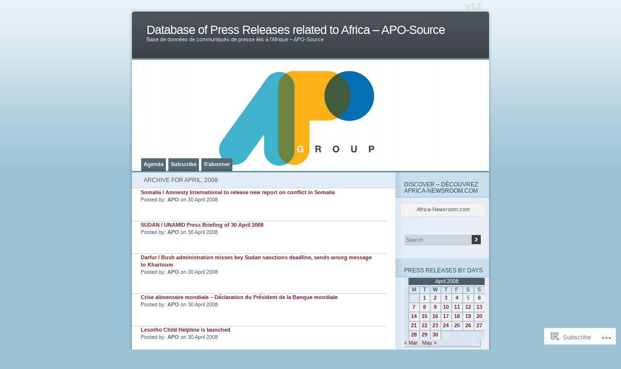

--- FILE ---
content_type: text/html; charset=UTF-8
request_url: https://appablog.wordpress.com/2008/04/
body_size: 18292
content:
<!DOCTYPE html PUBLIC "-//W3C//DTD XHTML 1.0 Transitional//EN" "http://www.w3.org/TR/xhtml1/DTD/xhtml1-transitional.dtd">
<html xmlns="http://www.w3.org/1999/xhtml" lang="en">
<head profile="http://gmpg.org/xfn/11">
<meta http-equiv="Content-Type" content="text/html; charset=UTF-8" />
<title>April | 2008 | Database of Press Releases related to Africa - APO-Source</title>
<link rel="pingback" href="https://appablog.wordpress.com/xmlrpc.php" />
<meta name='robots' content='max-image-preview:large' />
<link rel='dns-prefetch' href='//s0.wp.com' />
<link rel="alternate" type="application/rss+xml" title="Database of Press Releases related to Africa - APO-Source &raquo; Feed" href="https://appablog.wordpress.com/feed/" />
<link rel="alternate" type="application/rss+xml" title="Database of Press Releases related to Africa - APO-Source &raquo; Comments Feed" href="https://appablog.wordpress.com/comments/feed/" />
	<script type="text/javascript">
		/* <![CDATA[ */
		function addLoadEvent(func) {
			var oldonload = window.onload;
			if (typeof window.onload != 'function') {
				window.onload = func;
			} else {
				window.onload = function () {
					oldonload();
					func();
				}
			}
		}
		/* ]]> */
	</script>
	<link crossorigin='anonymous' rel='stylesheet' id='all-css-0-1' href='/_static/??-eJxtjEEOgkAMAD/k2qAi8WB8C9aqhW13Y9sYfg8kcvM4yczAtyYs6qQOEqnmeLEaDOS1x/HHYKEg5RGZDFifrOyUDD8l542nPZrt4P9uc8DfJMujxh0KUq9J2Hwtb3JtuvZ46C7nUzvM9ZQ3sg==&cssminify=yes' type='text/css' media='all' />
<style id='wp-emoji-styles-inline-css'>

	img.wp-smiley, img.emoji {
		display: inline !important;
		border: none !important;
		box-shadow: none !important;
		height: 1em !important;
		width: 1em !important;
		margin: 0 0.07em !important;
		vertical-align: -0.1em !important;
		background: none !important;
		padding: 0 !important;
	}
/*# sourceURL=wp-emoji-styles-inline-css */
</style>
<link crossorigin='anonymous' rel='stylesheet' id='all-css-2-1' href='/wp-content/plugins/gutenberg-core/v22.2.0/build/styles/block-library/style.css?m=1764855221i&cssminify=yes' type='text/css' media='all' />
<style id='wp-block-library-inline-css'>
.has-text-align-justify {
	text-align:justify;
}
.has-text-align-justify{text-align:justify;}

/*# sourceURL=wp-block-library-inline-css */
</style><style id='global-styles-inline-css'>
:root{--wp--preset--aspect-ratio--square: 1;--wp--preset--aspect-ratio--4-3: 4/3;--wp--preset--aspect-ratio--3-4: 3/4;--wp--preset--aspect-ratio--3-2: 3/2;--wp--preset--aspect-ratio--2-3: 2/3;--wp--preset--aspect-ratio--16-9: 16/9;--wp--preset--aspect-ratio--9-16: 9/16;--wp--preset--color--black: #000000;--wp--preset--color--cyan-bluish-gray: #abb8c3;--wp--preset--color--white: #ffffff;--wp--preset--color--pale-pink: #f78da7;--wp--preset--color--vivid-red: #cf2e2e;--wp--preset--color--luminous-vivid-orange: #ff6900;--wp--preset--color--luminous-vivid-amber: #fcb900;--wp--preset--color--light-green-cyan: #7bdcb5;--wp--preset--color--vivid-green-cyan: #00d084;--wp--preset--color--pale-cyan-blue: #8ed1fc;--wp--preset--color--vivid-cyan-blue: #0693e3;--wp--preset--color--vivid-purple: #9b51e0;--wp--preset--gradient--vivid-cyan-blue-to-vivid-purple: linear-gradient(135deg,rgb(6,147,227) 0%,rgb(155,81,224) 100%);--wp--preset--gradient--light-green-cyan-to-vivid-green-cyan: linear-gradient(135deg,rgb(122,220,180) 0%,rgb(0,208,130) 100%);--wp--preset--gradient--luminous-vivid-amber-to-luminous-vivid-orange: linear-gradient(135deg,rgb(252,185,0) 0%,rgb(255,105,0) 100%);--wp--preset--gradient--luminous-vivid-orange-to-vivid-red: linear-gradient(135deg,rgb(255,105,0) 0%,rgb(207,46,46) 100%);--wp--preset--gradient--very-light-gray-to-cyan-bluish-gray: linear-gradient(135deg,rgb(238,238,238) 0%,rgb(169,184,195) 100%);--wp--preset--gradient--cool-to-warm-spectrum: linear-gradient(135deg,rgb(74,234,220) 0%,rgb(151,120,209) 20%,rgb(207,42,186) 40%,rgb(238,44,130) 60%,rgb(251,105,98) 80%,rgb(254,248,76) 100%);--wp--preset--gradient--blush-light-purple: linear-gradient(135deg,rgb(255,206,236) 0%,rgb(152,150,240) 100%);--wp--preset--gradient--blush-bordeaux: linear-gradient(135deg,rgb(254,205,165) 0%,rgb(254,45,45) 50%,rgb(107,0,62) 100%);--wp--preset--gradient--luminous-dusk: linear-gradient(135deg,rgb(255,203,112) 0%,rgb(199,81,192) 50%,rgb(65,88,208) 100%);--wp--preset--gradient--pale-ocean: linear-gradient(135deg,rgb(255,245,203) 0%,rgb(182,227,212) 50%,rgb(51,167,181) 100%);--wp--preset--gradient--electric-grass: linear-gradient(135deg,rgb(202,248,128) 0%,rgb(113,206,126) 100%);--wp--preset--gradient--midnight: linear-gradient(135deg,rgb(2,3,129) 0%,rgb(40,116,252) 100%);--wp--preset--font-size--small: 13px;--wp--preset--font-size--medium: 20px;--wp--preset--font-size--large: 36px;--wp--preset--font-size--x-large: 42px;--wp--preset--font-family--albert-sans: 'Albert Sans', sans-serif;--wp--preset--font-family--alegreya: Alegreya, serif;--wp--preset--font-family--arvo: Arvo, serif;--wp--preset--font-family--bodoni-moda: 'Bodoni Moda', serif;--wp--preset--font-family--bricolage-grotesque: 'Bricolage Grotesque', sans-serif;--wp--preset--font-family--cabin: Cabin, sans-serif;--wp--preset--font-family--chivo: Chivo, sans-serif;--wp--preset--font-family--commissioner: Commissioner, sans-serif;--wp--preset--font-family--cormorant: Cormorant, serif;--wp--preset--font-family--courier-prime: 'Courier Prime', monospace;--wp--preset--font-family--crimson-pro: 'Crimson Pro', serif;--wp--preset--font-family--dm-mono: 'DM Mono', monospace;--wp--preset--font-family--dm-sans: 'DM Sans', sans-serif;--wp--preset--font-family--dm-serif-display: 'DM Serif Display', serif;--wp--preset--font-family--domine: Domine, serif;--wp--preset--font-family--eb-garamond: 'EB Garamond', serif;--wp--preset--font-family--epilogue: Epilogue, sans-serif;--wp--preset--font-family--fahkwang: Fahkwang, sans-serif;--wp--preset--font-family--figtree: Figtree, sans-serif;--wp--preset--font-family--fira-sans: 'Fira Sans', sans-serif;--wp--preset--font-family--fjalla-one: 'Fjalla One', sans-serif;--wp--preset--font-family--fraunces: Fraunces, serif;--wp--preset--font-family--gabarito: Gabarito, system-ui;--wp--preset--font-family--ibm-plex-mono: 'IBM Plex Mono', monospace;--wp--preset--font-family--ibm-plex-sans: 'IBM Plex Sans', sans-serif;--wp--preset--font-family--ibarra-real-nova: 'Ibarra Real Nova', serif;--wp--preset--font-family--instrument-serif: 'Instrument Serif', serif;--wp--preset--font-family--inter: Inter, sans-serif;--wp--preset--font-family--josefin-sans: 'Josefin Sans', sans-serif;--wp--preset--font-family--jost: Jost, sans-serif;--wp--preset--font-family--libre-baskerville: 'Libre Baskerville', serif;--wp--preset--font-family--libre-franklin: 'Libre Franklin', sans-serif;--wp--preset--font-family--literata: Literata, serif;--wp--preset--font-family--lora: Lora, serif;--wp--preset--font-family--merriweather: Merriweather, serif;--wp--preset--font-family--montserrat: Montserrat, sans-serif;--wp--preset--font-family--newsreader: Newsreader, serif;--wp--preset--font-family--noto-sans-mono: 'Noto Sans Mono', sans-serif;--wp--preset--font-family--nunito: Nunito, sans-serif;--wp--preset--font-family--open-sans: 'Open Sans', sans-serif;--wp--preset--font-family--overpass: Overpass, sans-serif;--wp--preset--font-family--pt-serif: 'PT Serif', serif;--wp--preset--font-family--petrona: Petrona, serif;--wp--preset--font-family--piazzolla: Piazzolla, serif;--wp--preset--font-family--playfair-display: 'Playfair Display', serif;--wp--preset--font-family--plus-jakarta-sans: 'Plus Jakarta Sans', sans-serif;--wp--preset--font-family--poppins: Poppins, sans-serif;--wp--preset--font-family--raleway: Raleway, sans-serif;--wp--preset--font-family--roboto: Roboto, sans-serif;--wp--preset--font-family--roboto-slab: 'Roboto Slab', serif;--wp--preset--font-family--rubik: Rubik, sans-serif;--wp--preset--font-family--rufina: Rufina, serif;--wp--preset--font-family--sora: Sora, sans-serif;--wp--preset--font-family--source-sans-3: 'Source Sans 3', sans-serif;--wp--preset--font-family--source-serif-4: 'Source Serif 4', serif;--wp--preset--font-family--space-mono: 'Space Mono', monospace;--wp--preset--font-family--syne: Syne, sans-serif;--wp--preset--font-family--texturina: Texturina, serif;--wp--preset--font-family--urbanist: Urbanist, sans-serif;--wp--preset--font-family--work-sans: 'Work Sans', sans-serif;--wp--preset--spacing--20: 0.44rem;--wp--preset--spacing--30: 0.67rem;--wp--preset--spacing--40: 1rem;--wp--preset--spacing--50: 1.5rem;--wp--preset--spacing--60: 2.25rem;--wp--preset--spacing--70: 3.38rem;--wp--preset--spacing--80: 5.06rem;--wp--preset--shadow--natural: 6px 6px 9px rgba(0, 0, 0, 0.2);--wp--preset--shadow--deep: 12px 12px 50px rgba(0, 0, 0, 0.4);--wp--preset--shadow--sharp: 6px 6px 0px rgba(0, 0, 0, 0.2);--wp--preset--shadow--outlined: 6px 6px 0px -3px rgb(255, 255, 255), 6px 6px rgb(0, 0, 0);--wp--preset--shadow--crisp: 6px 6px 0px rgb(0, 0, 0);}:where(.is-layout-flex){gap: 0.5em;}:where(.is-layout-grid){gap: 0.5em;}body .is-layout-flex{display: flex;}.is-layout-flex{flex-wrap: wrap;align-items: center;}.is-layout-flex > :is(*, div){margin: 0;}body .is-layout-grid{display: grid;}.is-layout-grid > :is(*, div){margin: 0;}:where(.wp-block-columns.is-layout-flex){gap: 2em;}:where(.wp-block-columns.is-layout-grid){gap: 2em;}:where(.wp-block-post-template.is-layout-flex){gap: 1.25em;}:where(.wp-block-post-template.is-layout-grid){gap: 1.25em;}.has-black-color{color: var(--wp--preset--color--black) !important;}.has-cyan-bluish-gray-color{color: var(--wp--preset--color--cyan-bluish-gray) !important;}.has-white-color{color: var(--wp--preset--color--white) !important;}.has-pale-pink-color{color: var(--wp--preset--color--pale-pink) !important;}.has-vivid-red-color{color: var(--wp--preset--color--vivid-red) !important;}.has-luminous-vivid-orange-color{color: var(--wp--preset--color--luminous-vivid-orange) !important;}.has-luminous-vivid-amber-color{color: var(--wp--preset--color--luminous-vivid-amber) !important;}.has-light-green-cyan-color{color: var(--wp--preset--color--light-green-cyan) !important;}.has-vivid-green-cyan-color{color: var(--wp--preset--color--vivid-green-cyan) !important;}.has-pale-cyan-blue-color{color: var(--wp--preset--color--pale-cyan-blue) !important;}.has-vivid-cyan-blue-color{color: var(--wp--preset--color--vivid-cyan-blue) !important;}.has-vivid-purple-color{color: var(--wp--preset--color--vivid-purple) !important;}.has-black-background-color{background-color: var(--wp--preset--color--black) !important;}.has-cyan-bluish-gray-background-color{background-color: var(--wp--preset--color--cyan-bluish-gray) !important;}.has-white-background-color{background-color: var(--wp--preset--color--white) !important;}.has-pale-pink-background-color{background-color: var(--wp--preset--color--pale-pink) !important;}.has-vivid-red-background-color{background-color: var(--wp--preset--color--vivid-red) !important;}.has-luminous-vivid-orange-background-color{background-color: var(--wp--preset--color--luminous-vivid-orange) !important;}.has-luminous-vivid-amber-background-color{background-color: var(--wp--preset--color--luminous-vivid-amber) !important;}.has-light-green-cyan-background-color{background-color: var(--wp--preset--color--light-green-cyan) !important;}.has-vivid-green-cyan-background-color{background-color: var(--wp--preset--color--vivid-green-cyan) !important;}.has-pale-cyan-blue-background-color{background-color: var(--wp--preset--color--pale-cyan-blue) !important;}.has-vivid-cyan-blue-background-color{background-color: var(--wp--preset--color--vivid-cyan-blue) !important;}.has-vivid-purple-background-color{background-color: var(--wp--preset--color--vivid-purple) !important;}.has-black-border-color{border-color: var(--wp--preset--color--black) !important;}.has-cyan-bluish-gray-border-color{border-color: var(--wp--preset--color--cyan-bluish-gray) !important;}.has-white-border-color{border-color: var(--wp--preset--color--white) !important;}.has-pale-pink-border-color{border-color: var(--wp--preset--color--pale-pink) !important;}.has-vivid-red-border-color{border-color: var(--wp--preset--color--vivid-red) !important;}.has-luminous-vivid-orange-border-color{border-color: var(--wp--preset--color--luminous-vivid-orange) !important;}.has-luminous-vivid-amber-border-color{border-color: var(--wp--preset--color--luminous-vivid-amber) !important;}.has-light-green-cyan-border-color{border-color: var(--wp--preset--color--light-green-cyan) !important;}.has-vivid-green-cyan-border-color{border-color: var(--wp--preset--color--vivid-green-cyan) !important;}.has-pale-cyan-blue-border-color{border-color: var(--wp--preset--color--pale-cyan-blue) !important;}.has-vivid-cyan-blue-border-color{border-color: var(--wp--preset--color--vivid-cyan-blue) !important;}.has-vivid-purple-border-color{border-color: var(--wp--preset--color--vivid-purple) !important;}.has-vivid-cyan-blue-to-vivid-purple-gradient-background{background: var(--wp--preset--gradient--vivid-cyan-blue-to-vivid-purple) !important;}.has-light-green-cyan-to-vivid-green-cyan-gradient-background{background: var(--wp--preset--gradient--light-green-cyan-to-vivid-green-cyan) !important;}.has-luminous-vivid-amber-to-luminous-vivid-orange-gradient-background{background: var(--wp--preset--gradient--luminous-vivid-amber-to-luminous-vivid-orange) !important;}.has-luminous-vivid-orange-to-vivid-red-gradient-background{background: var(--wp--preset--gradient--luminous-vivid-orange-to-vivid-red) !important;}.has-very-light-gray-to-cyan-bluish-gray-gradient-background{background: var(--wp--preset--gradient--very-light-gray-to-cyan-bluish-gray) !important;}.has-cool-to-warm-spectrum-gradient-background{background: var(--wp--preset--gradient--cool-to-warm-spectrum) !important;}.has-blush-light-purple-gradient-background{background: var(--wp--preset--gradient--blush-light-purple) !important;}.has-blush-bordeaux-gradient-background{background: var(--wp--preset--gradient--blush-bordeaux) !important;}.has-luminous-dusk-gradient-background{background: var(--wp--preset--gradient--luminous-dusk) !important;}.has-pale-ocean-gradient-background{background: var(--wp--preset--gradient--pale-ocean) !important;}.has-electric-grass-gradient-background{background: var(--wp--preset--gradient--electric-grass) !important;}.has-midnight-gradient-background{background: var(--wp--preset--gradient--midnight) !important;}.has-small-font-size{font-size: var(--wp--preset--font-size--small) !important;}.has-medium-font-size{font-size: var(--wp--preset--font-size--medium) !important;}.has-large-font-size{font-size: var(--wp--preset--font-size--large) !important;}.has-x-large-font-size{font-size: var(--wp--preset--font-size--x-large) !important;}.has-albert-sans-font-family{font-family: var(--wp--preset--font-family--albert-sans) !important;}.has-alegreya-font-family{font-family: var(--wp--preset--font-family--alegreya) !important;}.has-arvo-font-family{font-family: var(--wp--preset--font-family--arvo) !important;}.has-bodoni-moda-font-family{font-family: var(--wp--preset--font-family--bodoni-moda) !important;}.has-bricolage-grotesque-font-family{font-family: var(--wp--preset--font-family--bricolage-grotesque) !important;}.has-cabin-font-family{font-family: var(--wp--preset--font-family--cabin) !important;}.has-chivo-font-family{font-family: var(--wp--preset--font-family--chivo) !important;}.has-commissioner-font-family{font-family: var(--wp--preset--font-family--commissioner) !important;}.has-cormorant-font-family{font-family: var(--wp--preset--font-family--cormorant) !important;}.has-courier-prime-font-family{font-family: var(--wp--preset--font-family--courier-prime) !important;}.has-crimson-pro-font-family{font-family: var(--wp--preset--font-family--crimson-pro) !important;}.has-dm-mono-font-family{font-family: var(--wp--preset--font-family--dm-mono) !important;}.has-dm-sans-font-family{font-family: var(--wp--preset--font-family--dm-sans) !important;}.has-dm-serif-display-font-family{font-family: var(--wp--preset--font-family--dm-serif-display) !important;}.has-domine-font-family{font-family: var(--wp--preset--font-family--domine) !important;}.has-eb-garamond-font-family{font-family: var(--wp--preset--font-family--eb-garamond) !important;}.has-epilogue-font-family{font-family: var(--wp--preset--font-family--epilogue) !important;}.has-fahkwang-font-family{font-family: var(--wp--preset--font-family--fahkwang) !important;}.has-figtree-font-family{font-family: var(--wp--preset--font-family--figtree) !important;}.has-fira-sans-font-family{font-family: var(--wp--preset--font-family--fira-sans) !important;}.has-fjalla-one-font-family{font-family: var(--wp--preset--font-family--fjalla-one) !important;}.has-fraunces-font-family{font-family: var(--wp--preset--font-family--fraunces) !important;}.has-gabarito-font-family{font-family: var(--wp--preset--font-family--gabarito) !important;}.has-ibm-plex-mono-font-family{font-family: var(--wp--preset--font-family--ibm-plex-mono) !important;}.has-ibm-plex-sans-font-family{font-family: var(--wp--preset--font-family--ibm-plex-sans) !important;}.has-ibarra-real-nova-font-family{font-family: var(--wp--preset--font-family--ibarra-real-nova) !important;}.has-instrument-serif-font-family{font-family: var(--wp--preset--font-family--instrument-serif) !important;}.has-inter-font-family{font-family: var(--wp--preset--font-family--inter) !important;}.has-josefin-sans-font-family{font-family: var(--wp--preset--font-family--josefin-sans) !important;}.has-jost-font-family{font-family: var(--wp--preset--font-family--jost) !important;}.has-libre-baskerville-font-family{font-family: var(--wp--preset--font-family--libre-baskerville) !important;}.has-libre-franklin-font-family{font-family: var(--wp--preset--font-family--libre-franklin) !important;}.has-literata-font-family{font-family: var(--wp--preset--font-family--literata) !important;}.has-lora-font-family{font-family: var(--wp--preset--font-family--lora) !important;}.has-merriweather-font-family{font-family: var(--wp--preset--font-family--merriweather) !important;}.has-montserrat-font-family{font-family: var(--wp--preset--font-family--montserrat) !important;}.has-newsreader-font-family{font-family: var(--wp--preset--font-family--newsreader) !important;}.has-noto-sans-mono-font-family{font-family: var(--wp--preset--font-family--noto-sans-mono) !important;}.has-nunito-font-family{font-family: var(--wp--preset--font-family--nunito) !important;}.has-open-sans-font-family{font-family: var(--wp--preset--font-family--open-sans) !important;}.has-overpass-font-family{font-family: var(--wp--preset--font-family--overpass) !important;}.has-pt-serif-font-family{font-family: var(--wp--preset--font-family--pt-serif) !important;}.has-petrona-font-family{font-family: var(--wp--preset--font-family--petrona) !important;}.has-piazzolla-font-family{font-family: var(--wp--preset--font-family--piazzolla) !important;}.has-playfair-display-font-family{font-family: var(--wp--preset--font-family--playfair-display) !important;}.has-plus-jakarta-sans-font-family{font-family: var(--wp--preset--font-family--plus-jakarta-sans) !important;}.has-poppins-font-family{font-family: var(--wp--preset--font-family--poppins) !important;}.has-raleway-font-family{font-family: var(--wp--preset--font-family--raleway) !important;}.has-roboto-font-family{font-family: var(--wp--preset--font-family--roboto) !important;}.has-roboto-slab-font-family{font-family: var(--wp--preset--font-family--roboto-slab) !important;}.has-rubik-font-family{font-family: var(--wp--preset--font-family--rubik) !important;}.has-rufina-font-family{font-family: var(--wp--preset--font-family--rufina) !important;}.has-sora-font-family{font-family: var(--wp--preset--font-family--sora) !important;}.has-source-sans-3-font-family{font-family: var(--wp--preset--font-family--source-sans-3) !important;}.has-source-serif-4-font-family{font-family: var(--wp--preset--font-family--source-serif-4) !important;}.has-space-mono-font-family{font-family: var(--wp--preset--font-family--space-mono) !important;}.has-syne-font-family{font-family: var(--wp--preset--font-family--syne) !important;}.has-texturina-font-family{font-family: var(--wp--preset--font-family--texturina) !important;}.has-urbanist-font-family{font-family: var(--wp--preset--font-family--urbanist) !important;}.has-work-sans-font-family{font-family: var(--wp--preset--font-family--work-sans) !important;}
/*# sourceURL=global-styles-inline-css */
</style>

<style id='classic-theme-styles-inline-css'>
/*! This file is auto-generated */
.wp-block-button__link{color:#fff;background-color:#32373c;border-radius:9999px;box-shadow:none;text-decoration:none;padding:calc(.667em + 2px) calc(1.333em + 2px);font-size:1.125em}.wp-block-file__button{background:#32373c;color:#fff;text-decoration:none}
/*# sourceURL=/wp-includes/css/classic-themes.min.css */
</style>
<link crossorigin='anonymous' rel='stylesheet' id='all-css-4-1' href='/_static/??-eJx9jtsKwjAQRH/IzRJbvDyI39Kki0azydJNLP69KUIVBF/mYThnGJwFfE6FUkGJ9RKSos8uZn9X3Bp7MBY0sESCiR6mxzFoWQnQ8oxkvOoGv4a4wmdrotazDGUhmMYwUCRu2D9tluaAczKRKrTkUBnKtYn6471rlOowexoS8PJxvXbmk933dnfsuu5wewENclhF&cssminify=yes' type='text/css' media='all' />
<link crossorigin='anonymous' rel='stylesheet' id='all-css-6-1' href='/_static/??-eJzTLy/QTc7PK0nNK9HPLdUtyClNz8wr1i9KTcrJTwcy0/WTi5G5ekCujj52Temp+bo5+cmJJZn5eSgc3bScxMwikFb7XFtDE1NLExMLc0OTLACohS2q&cssminify=yes' type='text/css' media='all' />
<link crossorigin='anonymous' rel='stylesheet' id='print-css-7-1' href='/wp-content/mu-plugins/global-print/global-print.css?m=1465851035i&cssminify=yes' type='text/css' media='print' />
<style id='jetpack-global-styles-frontend-style-inline-css'>
:root { --font-headings: unset; --font-base: unset; --font-headings-default: -apple-system,BlinkMacSystemFont,"Segoe UI",Roboto,Oxygen-Sans,Ubuntu,Cantarell,"Helvetica Neue",sans-serif; --font-base-default: -apple-system,BlinkMacSystemFont,"Segoe UI",Roboto,Oxygen-Sans,Ubuntu,Cantarell,"Helvetica Neue",sans-serif;}
/*# sourceURL=jetpack-global-styles-frontend-style-inline-css */
</style>
<link crossorigin='anonymous' rel='stylesheet' id='all-css-10-1' href='/wp-content/themes/h4/global.css?m=1420737423i&cssminify=yes' type='text/css' media='all' />
<script type="text/javascript" id="wpcom-actionbar-placeholder-js-extra">
/* <![CDATA[ */
var actionbardata = {"siteID":"1465824","postID":"0","siteURL":"https://appablog.wordpress.com","xhrURL":"https://appablog.wordpress.com/wp-admin/admin-ajax.php","nonce":"bf8850f560","isLoggedIn":"","statusMessage":"","subsEmailDefault":"instantly","proxyScriptUrl":"https://s0.wp.com/wp-content/js/wpcom-proxy-request.js?m=1513050504i&amp;ver=20211021","i18n":{"followedText":"New posts from this site will now appear in your \u003Ca href=\"https://wordpress.com/reader\"\u003EReader\u003C/a\u003E","foldBar":"Collapse this bar","unfoldBar":"Expand this bar","shortLinkCopied":"Shortlink copied to clipboard."}};
//# sourceURL=wpcom-actionbar-placeholder-js-extra
/* ]]> */
</script>
<script type="text/javascript" id="jetpack-mu-wpcom-settings-js-before">
/* <![CDATA[ */
var JETPACK_MU_WPCOM_SETTINGS = {"assetsUrl":"https://s0.wp.com/wp-content/mu-plugins/jetpack-mu-wpcom-plugin/sun/jetpack_vendor/automattic/jetpack-mu-wpcom/src/build/"};
//# sourceURL=jetpack-mu-wpcom-settings-js-before
/* ]]> */
</script>
<script crossorigin='anonymous' type='text/javascript'  src='/wp-content/js/rlt-proxy.js?m=1720530689i'></script>
<script type="text/javascript" id="rlt-proxy-js-after">
/* <![CDATA[ */
	rltInitialize( {"token":null,"iframeOrigins":["https:\/\/widgets.wp.com"]} );
//# sourceURL=rlt-proxy-js-after
/* ]]> */
</script>
<link rel="EditURI" type="application/rsd+xml" title="RSD" href="https://appablog.wordpress.com/xmlrpc.php?rsd" />
<meta name="generator" content="WordPress.com" />

<!-- Jetpack Open Graph Tags -->
<meta property="og:type" content="website" />
<meta property="og:title" content="April 2008 &#8211; Database of Press Releases related to Africa &#8211; APO-Source" />
<meta property="og:site_name" content="Database of Press Releases related to Africa - APO-Source" />
<meta property="og:image" content="https://secure.gravatar.com/blavatar/ce5edb33701f69af0eced7134ab283cfbadc3f120b53b7aee83367d4e081a481?s=200&#038;ts=1768466304" />
<meta property="og:image:width" content="200" />
<meta property="og:image:height" content="200" />
<meta property="og:image:alt" content="" />
<meta property="og:locale" content="en_US" />
<meta property="fb:app_id" content="249643311490" />
<meta name="twitter:creator" content="@apo_source" />
<meta name="twitter:site" content="@apo_source" />

<!-- End Jetpack Open Graph Tags -->
<link rel="shortcut icon" type="image/x-icon" href="https://secure.gravatar.com/blavatar/ce5edb33701f69af0eced7134ab283cfbadc3f120b53b7aee83367d4e081a481?s=32" sizes="16x16" />
<link rel="icon" type="image/x-icon" href="https://secure.gravatar.com/blavatar/ce5edb33701f69af0eced7134ab283cfbadc3f120b53b7aee83367d4e081a481?s=32" sizes="16x16" />
<link rel="apple-touch-icon" href="https://secure.gravatar.com/blavatar/ce5edb33701f69af0eced7134ab283cfbadc3f120b53b7aee83367d4e081a481?s=114" />
<link rel='openid.server' href='https://appablog.wordpress.com/?openidserver=1' />
<link rel='openid.delegate' href='https://appablog.wordpress.com/' />
<link rel="search" type="application/opensearchdescription+xml" href="https://appablog.wordpress.com/osd.xml" title="Database of Press Releases related to Africa - APO-Source" />
<link rel="search" type="application/opensearchdescription+xml" href="https://s1.wp.com/opensearch.xml" title="WordPress.com" />
		<style id="wpcom-hotfix-masterbar-style">
			@media screen and (min-width: 783px) {
				#wpadminbar .quicklinks li#wp-admin-bar-my-account.with-avatar > a img {
					margin-top: 5px;
				}
			}
		</style>
		<meta name="description" content="24 posts published by APO during April 2008" />
	<style type="text/css">
	#mainpic {
		background: url('https://appablog.wordpress.com/wp-content/uploads/2017/10/cropped-banner.png') no-repeat;
	}
	</style>
<link crossorigin='anonymous' rel='stylesheet' id='all-css-2-3' href='/_static/??-eJydzNEKwjAMheEXsoapc+xCfBSpWRjd0rQ0DWNvL8LmpYiX/+HwwZIdJqkkFaK5zDYGUZioZo/z1qAm8AiC8OSEs4IuIVM5ouoBfgZiGoxJAX1JpsSfzz786dXANLjRM1NZv9Xbv8db07XnU9dfL+30AlHOX2M=&cssminify=yes' type='text/css' media='all' />
</head>
<body class="date wp-theme-pubocean-mist customizer-styles-applied jetpack-reblog-enabled">

<div id="page">
	<div id="header">
		<h1><a href="https://appablog.wordpress.com/">Database of Press Releases related to Africa &#8211; APO-Source</a></h1>
		<div class="description">Base de données de communiqués de presse liés à l&#039;Afrique   &#8211;   APO-Source&nbsp;</div>
		<div id="mainpic">
			<a href="https://appablog.wordpress.com/">
						</a>
		</div>
		<ul class="pagetabs" id="pagetabs">
	<li class="page_item page-item-25"><a href="https://appablog.wordpress.com/appa-services/">Agenda</a></li>
<li class="page_item page-item-142 page_item_has_children"><a href="https://appablog.wordpress.com/mailing-list/">Subscribe</a></li>
<li class="page_item page-item-56020"><a href="https://appablog.wordpress.com/sabonner/">S&#8217;abonner</a></li>
</ul>

	</div>

	<div id="content" class="narrowcolumn">

		
	   	  		<div class="title">
		<h2 class="pagetitle">Archive for April, 2008</h2>
		</div>
 	  
				    <div class="archive">
				<h3 id="post-13757"><a href="https://appablog.wordpress.com/2008/04/30/somalia-amnesty-international-to-release-new-report-on-conflict-in-somalia/" rel="bookmark">Somalia  / Amnesty International to release new report on conflict in&nbsp;Somalia</a></h3>
				  <p>Posted by: <strong>APO</strong> on 30 April  2008</p>
			</div>

				    <div class="archive">
				<h3 id="post-13755"><a href="https://appablog.wordpress.com/2008/04/30/sudan-unamid-press-briefing-of-30-april-2008/" rel="bookmark">SUDAN / UNAMID Press Briefing of 30 April&nbsp;2008</a></h3>
				  <p>Posted by: <strong>APO</strong> on 30 April  2008</p>
			</div>

				    <div class="archive">
				<h3 id="post-13753"><a href="https://appablog.wordpress.com/2008/04/30/darfur-bush-administration-misses-key-sudan-sanctions-deadline-sends-wrong-message-to-khartoum/" rel="bookmark">Darfur / Bush administration misses key Sudan sanctions deadline, sends wrong message to&nbsp;Khartoum</a></h3>
				  <p>Posted by: <strong>APO</strong> on 30 April  2008</p>
			</div>

				    <div class="archive">
				<h3 id="post-13751"><a href="https://appablog.wordpress.com/2008/04/30/crise-alimentaire-mondiale-declaration-du-president-de-la-banque-mondiale/" rel="bookmark">Crise alimentaire mondiale &#8211; Déclaration du Président de la Banque&nbsp;mondiale</a></h3>
				  <p>Posted by: <strong>APO</strong> on 30 April  2008</p>
			</div>

				    <div class="archive">
				<h3 id="post-13749"><a href="https://appablog.wordpress.com/2008/04/30/lesotho-child-helpline-is-launched/" rel="bookmark">Lesotho Child Helpline is&nbsp;launched</a></h3>
				  <p>Posted by: <strong>APO</strong> on 30 April  2008</p>
			</div>

				    <div class="archive">
				<h3 id="post-13747"><a href="https://appablog.wordpress.com/2008/04/30/elearning-africa-3-eme-conference-internationale-consacree-au-tic-pour-le-developpement-l%c2%b4education-et-la-formation/" rel="bookmark">eLearning Africa, 3 ème conférence internationale consacrée au TIC pour le développement, l´éducation et la&nbsp;formation</a></h3>
				  <p>Posted by: <strong>APO</strong> on 30 April  2008</p>
			</div>

				    <div class="archive">
				<h3 id="post-13745"><a href="https://appablog.wordpress.com/2008/04/30/ninth-ordinary-session-of-pan-african-parliament-may-05-16-2008/" rel="bookmark">NINTH ORDINARY SESSION OF Pan African Parliament ( MAY 05 &#8211; 16,&nbsp;2008</a></h3>
				  <p>Posted by: <strong>APO</strong> on 30 April  2008</p>
			</div>

				    <div class="archive">
				<h3 id="post-13743"><a href="https://appablog.wordpress.com/2008/04/30/rdc-activites-du-comite-international-de-la-croix-rouge-cicr-en-republique-democratique-du-congo-janvier-%e2%80%93-mars-2008/" rel="bookmark">RDC / Activités du Comité international de la Croix-Rouge (CICR) en République démocratique du Congo / Janvier – mars&nbsp;2008</a></h3>
				  <p>Posted by: <strong>APO</strong> on 30 April  2008</p>
			</div>

				    <div class="archive">
				<h3 id="post-13741"><a href="https://appablog.wordpress.com/2008/04/30/food-prices-japans-initiative-on-rising-food-prices/" rel="bookmark">Food prices / Japan&#8217;s initiative on rising food&nbsp;prices</a></h3>
				  <p>Posted by: <strong>APO</strong> on 30 April  2008</p>
			</div>

				    <div class="archive">
				<h3 id="post-13739"><a href="https://appablog.wordpress.com/2008/04/30/13th-ecowas-eu-ministerial-troika-meetingluxembourg-28-april-2008final-communique/" rel="bookmark">13TH ECOWAS-EU MINISTERIAL TROIKA MEETINGLUXEMBOURG, 28 APRIL 2008FINAL&nbsp;COMMUNIQUE</a></h3>
				  <p>Posted by: <strong>APO</strong> on 30 April  2008</p>
			</div>

				    <div class="archive">
				<h3 id="post-13737"><a href="https://appablog.wordpress.com/2008/04/30/13eme-reunion-de-la-cedeao-et-de-lueau-niveau-de-la-troika-ministerielleluxembourg-le-28-avril-2008communique-final/" rel="bookmark">13ÈME RÉUNION DE LA CEDEAO ET DE L&#8217;UEAU NIVEAU DE LA TROÏKA MINISTÉRIELLELUXEMBOURG, LE 28 AVRIL 2008COMMUNIQUÉ&nbsp;FINAL</a></h3>
				  <p>Posted by: <strong>APO</strong> on 30 April  2008</p>
			</div>

				    <div class="archive">
				<h3 id="post-13735"><a href="https://appablog.wordpress.com/2008/04/30/developing-countries-lose-out-as-scale-of-illegal-fishing-grows/" rel="bookmark">DEVELOPING COUNTRIES LOSE OUT AS SCALE OF ILLEGAL FISHING&nbsp;GROWS</a></h3>
				  <p>Posted by: <strong>APO</strong> on 30 April  2008</p>
			</div>

				    <div class="archive">
				<h3 id="post-13733"><a href="https://appablog.wordpress.com/2008/04/30/somalie-la-guerre-et-la-secheresse-poussent-la-population-aux-limites-du-supportable/" rel="bookmark">Somalie : la guerre et la sécheresse poussent la population aux limites du&nbsp;supportable</a></h3>
				  <p>Posted by: <strong>APO</strong> on 30 April  2008</p>
			</div>

				    <div class="archive">
				<h3 id="post-13731"><a href="https://appablog.wordpress.com/2008/04/30/review-of-sierra-leone-media-reports-%e2%80%93-30-april-2008/" rel="bookmark">REVIEW OF SIERRA LEONE MEDIA REPORTS – 30 April&nbsp;2008</a></h3>
				  <p>Posted by: <strong>APO</strong> on 30 April  2008</p>
			</div>

				    <div class="archive">
				<h3 id="post-13729"><a href="https://appablog.wordpress.com/2008/04/30/quatrieme-mandat-darret-de-la-cpi-dans-la-situation-en-rdc/" rel="bookmark">Quatrième mandat d&#8217;arrêt de la CPI dans la situation en&nbsp;RDC</a></h3>
				  <p>Posted by: <strong>APO</strong> on 30 April  2008</p>
			</div>

				    <div class="archive">
				<h3 id="post-13727"><a href="https://appablog.wordpress.com/2008/04/30/ccfd-crise-alimentairenecessite-des-subventions-agricoles/" rel="bookmark">CCFD : crise alimentaire,nécessité des subventions&nbsp;agricoles</a></h3>
				  <p>Posted by: <strong>APO</strong> on 30 April  2008</p>
			</div>

				    <div class="archive">
				<h3 id="post-13725"><a href="https://appablog.wordpress.com/2008/04/30/launch-of-the-african-economic-outlook-2008/" rel="bookmark">Launch of the African Economic Outlook&nbsp;2008</a></h3>
				  <p>Posted by: <strong>APO</strong> on 30 April  2008</p>
			</div>

				    <div class="archive">
				<h3 id="post-13723"><a href="https://appablog.wordpress.com/2008/04/30/hommage-a-aime-cesaire-semaine-de-l%e2%80%99afrique-journee-mondiale-de-la-liberte-de-presse/" rel="bookmark">Hommage à Aimé Césaire  / Semaine de l’Afrique / Journée mondiale de la liberté de&nbsp;presse</a></h3>
				  <p>Posted by: <strong>APO</strong> on 30 April  2008</p>
			</div>

				    <div class="archive">
				<h3 id="post-13721"><a href="https://appablog.wordpress.com/2008/04/30/zimbabwe-france-point-de-presse-du-30-avril-2008/" rel="bookmark">ZIMBABWE / France / Point de presse du 30 avril&nbsp;2008</a></h3>
				  <p>Posted by: <strong>APO</strong> on 30 April  2008</p>
			</div>

				    <div class="archive">
				<h3 id="post-13719"><a href="https://appablog.wordpress.com/2008/04/30/ouverture-du-bureau-de-la-bad-en-algerie-le-president-kaberuka-a-signe-a-alger-l%e2%80%99accord-d%e2%80%99etablissement/" rel="bookmark">Ouverture du bureau de la BAD en Algérie : le Président Kaberuka a signé à Alger l’accord d’établissement.</a></h3>
				  <p>Posted by: <strong>APO</strong> on 30 April  2008</p>
			</div>

				    <div class="archive">
				<h3 id="post-13717"><a href="https://appablog.wordpress.com/2008/04/30/bulletin-du-bureau-de-liaison-du-cta-a-bruxelles-30-avril-2008/" rel="bookmark">Bulletin du Bureau de Liaison du CTA à Bruxelles / 30 avril&nbsp;2008</a></h3>
				  <p>Posted by: <strong>APO</strong> on 30 April  2008</p>
			</div>

				    <div class="archive">
				<h3 id="post-13715"><a href="https://appablog.wordpress.com/2008/04/30/banana-2008-conference-charting-the-future-of-banana-in-africa/" rel="bookmark">BANANA 2008 CONFERENCE / CHARTING THE FUTURE OF BANANA IN&nbsp;AFRICA</a></h3>
				  <p>Posted by: <strong>APO</strong> on 30 April  2008</p>
			</div>

				    <div class="archive">
				<h3 id="post-13713"><a href="https://appablog.wordpress.com/2008/04/30/tunisie-sarkozy-discours-allocution-de-m-le-president-de-la-republique-a-la-communaute-francaise-a-tunis/" rel="bookmark">TUNISIE / SARKOZY DISCOURS / Allocution de M. le Président de la République à la Communauté française à&nbsp;Tunis</a></h3>
				  <p>Posted by: <strong>APO</strong> on 30 April  2008</p>
			</div>

				    <div class="archive">
				<h3 id="post-13710"><a href="https://appablog.wordpress.com/2008/04/30/zimbabwe-council-conclusions/" rel="bookmark">ZIMBABWE &#8211; Council&nbsp;conclusions</a></h3>
				  <p>Posted by: <strong>APO</strong> on 30 April  2008</p>
			</div>

		
	
		<div class="navigation">
			<div class="alignleft"><a href="https://appablog.wordpress.com/2008/04/page/2/" >&laquo; Previous Entries</a></div>
			<div class="alignright"><a href="https://appablog.wordpress.com/2008/04/page/2/" >Next Page &raquo;</a></div>
		</div>

	</div>

<div id="sidebar">
	
	<div id="media_image-3" class="widget widget_media_image"><div class="title"> <h2>Discover &#8211; Découvrez Africa-Newsroom.com</h2> </div><style>.widget.widget_media_image { overflow: hidden; }.widget.widget_media_image img { height: auto; max-width: 100%; }</style><div style="width: 175px" class="wp-caption alignnone"><a href="http://Africa-Newsroom.com"><img class="image aligncenter" src="http://www.photos.apo-opa.com/plog-content/images/apo/photos/africa-newsroom.jpg" alt="" width="165" height="95" /></a><p class="wp-caption-text">Africa-Newsroom.com</p></div></div><div id="search-4" class="widget widget_search"><form method="get" id="searchform" action="https://appablog.wordpress.com/">
	<div>
		<input type="text" name="s" id="s" placeholder="Search" />
		<input type="image" src="https://s0.wp.com/wp-content/themes/pub/ocean-mist/images/button-search.gif?m=1179531410i" id="searchsubmit" value="Search" />
	</div>
</form>
</div><div id="calendar-2" class="widget widget_calendar"><div class="title"> <h2>Press releases by days</h2> </div><div id="calendar_wrap" class="calendar_wrap"><table id="wp-calendar" class="wp-calendar-table">
	<caption>April 2008</caption>
	<thead>
	<tr>
		<th scope="col" aria-label="Monday">M</th>
		<th scope="col" aria-label="Tuesday">T</th>
		<th scope="col" aria-label="Wednesday">W</th>
		<th scope="col" aria-label="Thursday">T</th>
		<th scope="col" aria-label="Friday">F</th>
		<th scope="col" aria-label="Saturday">S</th>
		<th scope="col" aria-label="Sunday">S</th>
	</tr>
	</thead>
	<tbody>
	<tr>
		<td colspan="1" class="pad">&nbsp;</td><td><a href="https://appablog.wordpress.com/2008/04/01/" aria-label="Posts published on April 1, 2008">1</a></td><td><a href="https://appablog.wordpress.com/2008/04/02/" aria-label="Posts published on April 2, 2008">2</a></td><td><a href="https://appablog.wordpress.com/2008/04/03/" aria-label="Posts published on April 3, 2008">3</a></td><td><a href="https://appablog.wordpress.com/2008/04/04/" aria-label="Posts published on April 4, 2008">4</a></td><td>5</td><td><a href="https://appablog.wordpress.com/2008/04/06/" aria-label="Posts published on April 6, 2008">6</a></td>
	</tr>
	<tr>
		<td><a href="https://appablog.wordpress.com/2008/04/07/" aria-label="Posts published on April 7, 2008">7</a></td><td><a href="https://appablog.wordpress.com/2008/04/08/" aria-label="Posts published on April 8, 2008">8</a></td><td><a href="https://appablog.wordpress.com/2008/04/09/" aria-label="Posts published on April 9, 2008">9</a></td><td><a href="https://appablog.wordpress.com/2008/04/10/" aria-label="Posts published on April 10, 2008">10</a></td><td><a href="https://appablog.wordpress.com/2008/04/11/" aria-label="Posts published on April 11, 2008">11</a></td><td><a href="https://appablog.wordpress.com/2008/04/12/" aria-label="Posts published on April 12, 2008">12</a></td><td><a href="https://appablog.wordpress.com/2008/04/13/" aria-label="Posts published on April 13, 2008">13</a></td>
	</tr>
	<tr>
		<td><a href="https://appablog.wordpress.com/2008/04/14/" aria-label="Posts published on April 14, 2008">14</a></td><td><a href="https://appablog.wordpress.com/2008/04/15/" aria-label="Posts published on April 15, 2008">15</a></td><td><a href="https://appablog.wordpress.com/2008/04/16/" aria-label="Posts published on April 16, 2008">16</a></td><td><a href="https://appablog.wordpress.com/2008/04/17/" aria-label="Posts published on April 17, 2008">17</a></td><td><a href="https://appablog.wordpress.com/2008/04/18/" aria-label="Posts published on April 18, 2008">18</a></td><td><a href="https://appablog.wordpress.com/2008/04/19/" aria-label="Posts published on April 19, 2008">19</a></td><td><a href="https://appablog.wordpress.com/2008/04/20/" aria-label="Posts published on April 20, 2008">20</a></td>
	</tr>
	<tr>
		<td><a href="https://appablog.wordpress.com/2008/04/21/" aria-label="Posts published on April 21, 2008">21</a></td><td><a href="https://appablog.wordpress.com/2008/04/22/" aria-label="Posts published on April 22, 2008">22</a></td><td><a href="https://appablog.wordpress.com/2008/04/23/" aria-label="Posts published on April 23, 2008">23</a></td><td><a href="https://appablog.wordpress.com/2008/04/24/" aria-label="Posts published on April 24, 2008">24</a></td><td><a href="https://appablog.wordpress.com/2008/04/25/" aria-label="Posts published on April 25, 2008">25</a></td><td><a href="https://appablog.wordpress.com/2008/04/26/" aria-label="Posts published on April 26, 2008">26</a></td><td><a href="https://appablog.wordpress.com/2008/04/27/" aria-label="Posts published on April 27, 2008">27</a></td>
	</tr>
	<tr>
		<td><a href="https://appablog.wordpress.com/2008/04/28/" aria-label="Posts published on April 28, 2008">28</a></td><td><a href="https://appablog.wordpress.com/2008/04/29/" aria-label="Posts published on April 29, 2008">29</a></td><td><a href="https://appablog.wordpress.com/2008/04/30/" aria-label="Posts published on April 30, 2008">30</a></td>
		<td class="pad" colspan="4">&nbsp;</td>
	</tr>
	</tbody>
	</table><nav aria-label="Previous and next months" class="wp-calendar-nav">
		<span class="wp-calendar-nav-prev"><a href="https://appablog.wordpress.com/2008/03/">&laquo; Mar</a></span>
		<span class="pad">&nbsp;</span>
		<span class="wp-calendar-nav-next"><a href="https://appablog.wordpress.com/2008/05/">May &raquo;</a></span>
	</nav></div></div><div id="archives-2" class="widget widget_archive"><div class="title"> <h2>Archives</h2> </div>
			<ul>
					<li><a href='https://appablog.wordpress.com/2022/09/'>September 2022</a></li>
	<li><a href='https://appablog.wordpress.com/2022/08/'>August 2022</a></li>
	<li><a href='https://appablog.wordpress.com/2022/07/'>July 2022</a></li>
	<li><a href='https://appablog.wordpress.com/2022/06/'>June 2022</a></li>
	<li><a href='https://appablog.wordpress.com/2022/05/'>May 2022</a></li>
	<li><a href='https://appablog.wordpress.com/2022/04/'>April 2022</a></li>
	<li><a href='https://appablog.wordpress.com/2022/03/'>March 2022</a></li>
	<li><a href='https://appablog.wordpress.com/2022/02/'>February 2022</a></li>
	<li><a href='https://appablog.wordpress.com/2022/01/'>January 2022</a></li>
	<li><a href='https://appablog.wordpress.com/2021/12/'>December 2021</a></li>
	<li><a href='https://appablog.wordpress.com/2021/11/'>November 2021</a></li>
	<li><a href='https://appablog.wordpress.com/2021/10/'>October 2021</a></li>
	<li><a href='https://appablog.wordpress.com/2021/09/'>September 2021</a></li>
	<li><a href='https://appablog.wordpress.com/2021/08/'>August 2021</a></li>
	<li><a href='https://appablog.wordpress.com/2021/07/'>July 2021</a></li>
	<li><a href='https://appablog.wordpress.com/2021/06/'>June 2021</a></li>
	<li><a href='https://appablog.wordpress.com/2021/05/'>May 2021</a></li>
	<li><a href='https://appablog.wordpress.com/2021/04/'>April 2021</a></li>
	<li><a href='https://appablog.wordpress.com/2021/03/'>March 2021</a></li>
	<li><a href='https://appablog.wordpress.com/2021/02/'>February 2021</a></li>
	<li><a href='https://appablog.wordpress.com/2021/01/'>January 2021</a></li>
	<li><a href='https://appablog.wordpress.com/2020/12/'>December 2020</a></li>
	<li><a href='https://appablog.wordpress.com/2020/11/'>November 2020</a></li>
	<li><a href='https://appablog.wordpress.com/2020/10/'>October 2020</a></li>
	<li><a href='https://appablog.wordpress.com/2020/09/'>September 2020</a></li>
	<li><a href='https://appablog.wordpress.com/2020/08/'>August 2020</a></li>
	<li><a href='https://appablog.wordpress.com/2020/07/'>July 2020</a></li>
	<li><a href='https://appablog.wordpress.com/2020/06/'>June 2020</a></li>
	<li><a href='https://appablog.wordpress.com/2020/05/'>May 2020</a></li>
	<li><a href='https://appablog.wordpress.com/2020/04/'>April 2020</a></li>
	<li><a href='https://appablog.wordpress.com/2020/03/'>March 2020</a></li>
	<li><a href='https://appablog.wordpress.com/2020/02/'>February 2020</a></li>
	<li><a href='https://appablog.wordpress.com/2020/01/'>January 2020</a></li>
	<li><a href='https://appablog.wordpress.com/2019/12/'>December 2019</a></li>
	<li><a href='https://appablog.wordpress.com/2019/11/'>November 2019</a></li>
	<li><a href='https://appablog.wordpress.com/2019/10/'>October 2019</a></li>
	<li><a href='https://appablog.wordpress.com/2019/09/'>September 2019</a></li>
	<li><a href='https://appablog.wordpress.com/2019/08/'>August 2019</a></li>
	<li><a href='https://appablog.wordpress.com/2019/07/'>July 2019</a></li>
	<li><a href='https://appablog.wordpress.com/2019/06/'>June 2019</a></li>
	<li><a href='https://appablog.wordpress.com/2019/05/'>May 2019</a></li>
	<li><a href='https://appablog.wordpress.com/2019/04/'>April 2019</a></li>
	<li><a href='https://appablog.wordpress.com/2019/03/'>March 2019</a></li>
	<li><a href='https://appablog.wordpress.com/2019/02/'>February 2019</a></li>
	<li><a href='https://appablog.wordpress.com/2019/01/'>January 2019</a></li>
	<li><a href='https://appablog.wordpress.com/2018/12/'>December 2018</a></li>
	<li><a href='https://appablog.wordpress.com/2018/11/'>November 2018</a></li>
	<li><a href='https://appablog.wordpress.com/2018/10/'>October 2018</a></li>
	<li><a href='https://appablog.wordpress.com/2018/09/'>September 2018</a></li>
	<li><a href='https://appablog.wordpress.com/2018/08/'>August 2018</a></li>
	<li><a href='https://appablog.wordpress.com/2018/07/'>July 2018</a></li>
	<li><a href='https://appablog.wordpress.com/2018/06/'>June 2018</a></li>
	<li><a href='https://appablog.wordpress.com/2018/05/'>May 2018</a></li>
	<li><a href='https://appablog.wordpress.com/2018/04/'>April 2018</a></li>
	<li><a href='https://appablog.wordpress.com/2018/03/'>March 2018</a></li>
	<li><a href='https://appablog.wordpress.com/2018/02/'>February 2018</a></li>
	<li><a href='https://appablog.wordpress.com/2018/01/'>January 2018</a></li>
	<li><a href='https://appablog.wordpress.com/2017/12/'>December 2017</a></li>
	<li><a href='https://appablog.wordpress.com/2017/11/'>November 2017</a></li>
	<li><a href='https://appablog.wordpress.com/2017/10/'>October 2017</a></li>
	<li><a href='https://appablog.wordpress.com/2017/09/'>September 2017</a></li>
	<li><a href='https://appablog.wordpress.com/2017/08/'>August 2017</a></li>
	<li><a href='https://appablog.wordpress.com/2017/07/'>July 2017</a></li>
	<li><a href='https://appablog.wordpress.com/2017/06/'>June 2017</a></li>
	<li><a href='https://appablog.wordpress.com/2017/05/'>May 2017</a></li>
	<li><a href='https://appablog.wordpress.com/2017/04/'>April 2017</a></li>
	<li><a href='https://appablog.wordpress.com/2017/03/'>March 2017</a></li>
	<li><a href='https://appablog.wordpress.com/2017/02/'>February 2017</a></li>
	<li><a href='https://appablog.wordpress.com/2017/01/'>January 2017</a></li>
	<li><a href='https://appablog.wordpress.com/2016/12/'>December 2016</a></li>
	<li><a href='https://appablog.wordpress.com/2016/11/'>November 2016</a></li>
	<li><a href='https://appablog.wordpress.com/2016/10/'>October 2016</a></li>
	<li><a href='https://appablog.wordpress.com/2016/09/'>September 2016</a></li>
	<li><a href='https://appablog.wordpress.com/2016/08/'>August 2016</a></li>
	<li><a href='https://appablog.wordpress.com/2016/07/'>July 2016</a></li>
	<li><a href='https://appablog.wordpress.com/2016/06/'>June 2016</a></li>
	<li><a href='https://appablog.wordpress.com/2016/05/'>May 2016</a></li>
	<li><a href='https://appablog.wordpress.com/2016/04/'>April 2016</a></li>
	<li><a href='https://appablog.wordpress.com/2016/03/'>March 2016</a></li>
	<li><a href='https://appablog.wordpress.com/2016/02/'>February 2016</a></li>
	<li><a href='https://appablog.wordpress.com/2016/01/'>January 2016</a></li>
	<li><a href='https://appablog.wordpress.com/2015/12/'>December 2015</a></li>
	<li><a href='https://appablog.wordpress.com/2015/11/'>November 2015</a></li>
	<li><a href='https://appablog.wordpress.com/2015/10/'>October 2015</a></li>
	<li><a href='https://appablog.wordpress.com/2015/09/'>September 2015</a></li>
	<li><a href='https://appablog.wordpress.com/2015/08/'>August 2015</a></li>
	<li><a href='https://appablog.wordpress.com/2015/07/'>July 2015</a></li>
	<li><a href='https://appablog.wordpress.com/2015/06/'>June 2015</a></li>
	<li><a href='https://appablog.wordpress.com/2015/05/'>May 2015</a></li>
	<li><a href='https://appablog.wordpress.com/2015/04/'>April 2015</a></li>
	<li><a href='https://appablog.wordpress.com/2015/03/'>March 2015</a></li>
	<li><a href='https://appablog.wordpress.com/2015/02/'>February 2015</a></li>
	<li><a href='https://appablog.wordpress.com/2015/01/'>January 2015</a></li>
	<li><a href='https://appablog.wordpress.com/2014/12/'>December 2014</a></li>
	<li><a href='https://appablog.wordpress.com/2014/11/'>November 2014</a></li>
	<li><a href='https://appablog.wordpress.com/2014/10/'>October 2014</a></li>
	<li><a href='https://appablog.wordpress.com/2014/09/'>September 2014</a></li>
	<li><a href='https://appablog.wordpress.com/2014/08/'>August 2014</a></li>
	<li><a href='https://appablog.wordpress.com/2014/07/'>July 2014</a></li>
	<li><a href='https://appablog.wordpress.com/2014/06/'>June 2014</a></li>
	<li><a href='https://appablog.wordpress.com/2014/05/'>May 2014</a></li>
	<li><a href='https://appablog.wordpress.com/2014/04/'>April 2014</a></li>
	<li><a href='https://appablog.wordpress.com/2014/03/'>March 2014</a></li>
	<li><a href='https://appablog.wordpress.com/2014/02/'>February 2014</a></li>
	<li><a href='https://appablog.wordpress.com/2014/01/'>January 2014</a></li>
	<li><a href='https://appablog.wordpress.com/2013/12/'>December 2013</a></li>
	<li><a href='https://appablog.wordpress.com/2013/11/'>November 2013</a></li>
	<li><a href='https://appablog.wordpress.com/2013/10/'>October 2013</a></li>
	<li><a href='https://appablog.wordpress.com/2013/09/'>September 2013</a></li>
	<li><a href='https://appablog.wordpress.com/2013/08/'>August 2013</a></li>
	<li><a href='https://appablog.wordpress.com/2013/07/'>July 2013</a></li>
	<li><a href='https://appablog.wordpress.com/2013/06/'>June 2013</a></li>
	<li><a href='https://appablog.wordpress.com/2013/05/'>May 2013</a></li>
	<li><a href='https://appablog.wordpress.com/2013/04/'>April 2013</a></li>
	<li><a href='https://appablog.wordpress.com/2013/03/'>March 2013</a></li>
	<li><a href='https://appablog.wordpress.com/2013/02/'>February 2013</a></li>
	<li><a href='https://appablog.wordpress.com/2013/01/'>January 2013</a></li>
	<li><a href='https://appablog.wordpress.com/2012/12/'>December 2012</a></li>
	<li><a href='https://appablog.wordpress.com/2012/11/'>November 2012</a></li>
	<li><a href='https://appablog.wordpress.com/2012/10/'>October 2012</a></li>
	<li><a href='https://appablog.wordpress.com/2012/09/'>September 2012</a></li>
	<li><a href='https://appablog.wordpress.com/2012/08/'>August 2012</a></li>
	<li><a href='https://appablog.wordpress.com/2012/07/'>July 2012</a></li>
	<li><a href='https://appablog.wordpress.com/2012/06/'>June 2012</a></li>
	<li><a href='https://appablog.wordpress.com/2012/05/'>May 2012</a></li>
	<li><a href='https://appablog.wordpress.com/2012/04/'>April 2012</a></li>
	<li><a href='https://appablog.wordpress.com/2012/03/'>March 2012</a></li>
	<li><a href='https://appablog.wordpress.com/2012/02/'>February 2012</a></li>
	<li><a href='https://appablog.wordpress.com/2012/01/'>January 2012</a></li>
	<li><a href='https://appablog.wordpress.com/2011/12/'>December 2011</a></li>
	<li><a href='https://appablog.wordpress.com/2011/11/'>November 2011</a></li>
	<li><a href='https://appablog.wordpress.com/2011/10/'>October 2011</a></li>
	<li><a href='https://appablog.wordpress.com/2011/09/'>September 2011</a></li>
	<li><a href='https://appablog.wordpress.com/2011/08/'>August 2011</a></li>
	<li><a href='https://appablog.wordpress.com/2011/07/'>July 2011</a></li>
	<li><a href='https://appablog.wordpress.com/2011/06/'>June 2011</a></li>
	<li><a href='https://appablog.wordpress.com/2011/05/'>May 2011</a></li>
	<li><a href='https://appablog.wordpress.com/2011/04/'>April 2011</a></li>
	<li><a href='https://appablog.wordpress.com/2011/03/'>March 2011</a></li>
	<li><a href='https://appablog.wordpress.com/2011/02/'>February 2011</a></li>
	<li><a href='https://appablog.wordpress.com/2011/01/'>January 2011</a></li>
	<li><a href='https://appablog.wordpress.com/2010/12/'>December 2010</a></li>
	<li><a href='https://appablog.wordpress.com/2010/11/'>November 2010</a></li>
	<li><a href='https://appablog.wordpress.com/2010/10/'>October 2010</a></li>
	<li><a href='https://appablog.wordpress.com/2010/09/'>September 2010</a></li>
	<li><a href='https://appablog.wordpress.com/2010/08/'>August 2010</a></li>
	<li><a href='https://appablog.wordpress.com/2010/07/'>July 2010</a></li>
	<li><a href='https://appablog.wordpress.com/2010/06/'>June 2010</a></li>
	<li><a href='https://appablog.wordpress.com/2010/05/'>May 2010</a></li>
	<li><a href='https://appablog.wordpress.com/2010/04/'>April 2010</a></li>
	<li><a href='https://appablog.wordpress.com/2010/03/'>March 2010</a></li>
	<li><a href='https://appablog.wordpress.com/2010/02/'>February 2010</a></li>
	<li><a href='https://appablog.wordpress.com/2010/01/'>January 2010</a></li>
	<li><a href='https://appablog.wordpress.com/2009/12/'>December 2009</a></li>
	<li><a href='https://appablog.wordpress.com/2009/11/'>November 2009</a></li>
	<li><a href='https://appablog.wordpress.com/2009/10/'>October 2009</a></li>
	<li><a href='https://appablog.wordpress.com/2009/09/'>September 2009</a></li>
	<li><a href='https://appablog.wordpress.com/2009/08/'>August 2009</a></li>
	<li><a href='https://appablog.wordpress.com/2009/07/'>July 2009</a></li>
	<li><a href='https://appablog.wordpress.com/2009/06/'>June 2009</a></li>
	<li><a href='https://appablog.wordpress.com/2009/05/'>May 2009</a></li>
	<li><a href='https://appablog.wordpress.com/2009/04/'>April 2009</a></li>
	<li><a href='https://appablog.wordpress.com/2009/03/'>March 2009</a></li>
	<li><a href='https://appablog.wordpress.com/2009/02/'>February 2009</a></li>
	<li><a href='https://appablog.wordpress.com/2009/01/'>January 2009</a></li>
	<li><a href='https://appablog.wordpress.com/2008/12/'>December 2008</a></li>
	<li><a href='https://appablog.wordpress.com/2008/11/'>November 2008</a></li>
	<li><a href='https://appablog.wordpress.com/2008/10/'>October 2008</a></li>
	<li><a href='https://appablog.wordpress.com/2008/09/'>September 2008</a></li>
	<li><a href='https://appablog.wordpress.com/2008/08/'>August 2008</a></li>
	<li><a href='https://appablog.wordpress.com/2008/07/'>July 2008</a></li>
	<li><a href='https://appablog.wordpress.com/2008/06/'>June 2008</a></li>
	<li><a href='https://appablog.wordpress.com/2008/05/'>May 2008</a></li>
	<li><a href='https://appablog.wordpress.com/2008/04/' aria-current="page">April 2008</a></li>
	<li><a href='https://appablog.wordpress.com/2008/03/'>March 2008</a></li>
	<li><a href='https://appablog.wordpress.com/2008/02/'>February 2008</a></li>
	<li><a href='https://appablog.wordpress.com/2008/01/'>January 2008</a></li>
	<li><a href='https://appablog.wordpress.com/2007/12/'>December 2007</a></li>
	<li><a href='https://appablog.wordpress.com/2007/11/'>November 2007</a></li>
	<li><a href='https://appablog.wordpress.com/2007/10/'>October 2007</a></li>
	<li><a href='https://appablog.wordpress.com/2007/09/'>September 2007</a></li>
	<li><a href='https://appablog.wordpress.com/2007/08/'>August 2007</a></li>
			</ul>

			</div></div>


  <div id="footer">
    <div id="footer-top"></div>
	<p><a href="https://wordpress.com/?ref=footer_blog" rel="nofollow">Blog at WordPress.com.</a></p>
  </div>
</div>
		<script type="text/javascript">
		var infiniteScroll = {"settings":{"id":"content-inner","ajaxurl":"https://appablog.wordpress.com/?infinity=scrolling","type":"click","wrapper":true,"wrapper_class":"infinite-wrap","footer":true,"click_handle":"1","text":"Older posts","totop":"Scroll back to top","currentday":"30.04.08","order":"DESC","scripts":[],"styles":[],"google_analytics":false,"offset":1,"history":{"host":"appablog.wordpress.com","path":"/2008/04/page/%d/","use_trailing_slashes":true,"parameters":""},"query_args":{"year":2008,"monthnum":4,"error":"","m":"","p":0,"post_parent":"","subpost":"","subpost_id":"","attachment":"","attachment_id":0,"name":"","pagename":"","page_id":0,"second":"","minute":"","hour":"","day":0,"w":0,"category_name":"","tag":"","cat":"","tag_id":"","author":"","author_name":"","feed":"","tb":"","paged":0,"meta_key":"","meta_value":"","preview":"","s":"","sentence":"","title":"","fields":"all","menu_order":"","embed":"","category__in":[],"category__not_in":[],"category__and":[],"post__in":[],"post__not_in":[],"post_name__in":[],"tag__in":[],"tag__not_in":[],"tag__and":[],"tag_slug__in":[],"tag_slug__and":[],"post_parent__in":[],"post_parent__not_in":[],"author__in":[],"author__not_in":[],"search_columns":[],"lazy_load_term_meta":false,"posts_per_page":24,"ignore_sticky_posts":false,"suppress_filters":false,"cache_results":true,"update_post_term_cache":true,"update_menu_item_cache":false,"update_post_meta_cache":true,"post_type":"","nopaging":false,"comments_per_page":"0","no_found_rows":false,"order":"DESC"},"query_before":"2026-01-15 10:38:24","last_post_date":"2008-04-30 11:13:53","body_class":"infinite-scroll","loading_text":"Loading new page","stats":"blog=1465824\u0026v=wpcom\u0026tz=2\u0026user_id=0\u0026arch_date=2008%2F04\u0026arch_results=24\u0026subd=appablog\u0026x_pagetype=infinite-click"}};
		</script>
		<!--  -->
<script type="speculationrules">
{"prefetch":[{"source":"document","where":{"and":[{"href_matches":"/*"},{"not":{"href_matches":["/wp-*.php","/wp-admin/*","/files/*","/wp-content/*","/wp-content/plugins/*","/wp-content/themes/pub/ocean-mist/*","/*\\?(.+)"]}},{"not":{"selector_matches":"a[rel~=\"nofollow\"]"}},{"not":{"selector_matches":".no-prefetch, .no-prefetch a"}}]},"eagerness":"conservative"}]}
</script>
	<div style="display:none">
	</div>
		<div id="actionbar" dir="ltr" style="display: none;"
			class="actnbr-pub-ocean-mist actnbr-has-follow actnbr-has-actions">
		<ul>
								<li class="actnbr-btn actnbr-hidden">
								<a class="actnbr-action actnbr-actn-follow " href="">
			<svg class="gridicon" height="20" width="20" xmlns="http://www.w3.org/2000/svg" viewBox="0 0 20 20"><path clip-rule="evenodd" d="m4 4.5h12v6.5h1.5v-6.5-1.5h-1.5-12-1.5v1.5 10.5c0 1.1046.89543 2 2 2h7v-1.5h-7c-.27614 0-.5-.2239-.5-.5zm10.5 2h-9v1.5h9zm-5 3h-4v1.5h4zm3.5 1.5h-1v1h1zm-1-1.5h-1.5v1.5 1 1.5h1.5 1 1.5v-1.5-1-1.5h-1.5zm-2.5 2.5h-4v1.5h4zm6.5 1.25h1.5v2.25h2.25v1.5h-2.25v2.25h-1.5v-2.25h-2.25v-1.5h2.25z"  fill-rule="evenodd"></path></svg>
			<span>Subscribe</span>
		</a>
		<a class="actnbr-action actnbr-actn-following  no-display" href="">
			<svg class="gridicon" height="20" width="20" xmlns="http://www.w3.org/2000/svg" viewBox="0 0 20 20"><path fill-rule="evenodd" clip-rule="evenodd" d="M16 4.5H4V15C4 15.2761 4.22386 15.5 4.5 15.5H11.5V17H4.5C3.39543 17 2.5 16.1046 2.5 15V4.5V3H4H16H17.5V4.5V12.5H16V4.5ZM5.5 6.5H14.5V8H5.5V6.5ZM5.5 9.5H9.5V11H5.5V9.5ZM12 11H13V12H12V11ZM10.5 9.5H12H13H14.5V11V12V13.5H13H12H10.5V12V11V9.5ZM5.5 12H9.5V13.5H5.5V12Z" fill="#008A20"></path><path class="following-icon-tick" d="M13.5 16L15.5 18L19 14.5" stroke="#008A20" stroke-width="1.5"></path></svg>
			<span>Subscribed</span>
		</a>
							<div class="actnbr-popover tip tip-top-left actnbr-notice" id="follow-bubble">
							<div class="tip-arrow"></div>
							<div class="tip-inner actnbr-follow-bubble">
															<ul>
											<li class="actnbr-sitename">
			<a href="https://appablog.wordpress.com">
				<img loading='lazy' alt='' src='https://secure.gravatar.com/blavatar/ce5edb33701f69af0eced7134ab283cfbadc3f120b53b7aee83367d4e081a481?s=50&#038;d=https%3A%2F%2Fs0.wp.com%2Fi%2Flogo%2Fwpcom-gray-white.png' srcset='https://secure.gravatar.com/blavatar/ce5edb33701f69af0eced7134ab283cfbadc3f120b53b7aee83367d4e081a481?s=50&#038;d=https%3A%2F%2Fs0.wp.com%2Fi%2Flogo%2Fwpcom-gray-white.png 1x, https://secure.gravatar.com/blavatar/ce5edb33701f69af0eced7134ab283cfbadc3f120b53b7aee83367d4e081a481?s=75&#038;d=https%3A%2F%2Fs0.wp.com%2Fi%2Flogo%2Fwpcom-gray-white.png 1.5x, https://secure.gravatar.com/blavatar/ce5edb33701f69af0eced7134ab283cfbadc3f120b53b7aee83367d4e081a481?s=100&#038;d=https%3A%2F%2Fs0.wp.com%2Fi%2Flogo%2Fwpcom-gray-white.png 2x, https://secure.gravatar.com/blavatar/ce5edb33701f69af0eced7134ab283cfbadc3f120b53b7aee83367d4e081a481?s=150&#038;d=https%3A%2F%2Fs0.wp.com%2Fi%2Flogo%2Fwpcom-gray-white.png 3x, https://secure.gravatar.com/blavatar/ce5edb33701f69af0eced7134ab283cfbadc3f120b53b7aee83367d4e081a481?s=200&#038;d=https%3A%2F%2Fs0.wp.com%2Fi%2Flogo%2Fwpcom-gray-white.png 4x' class='avatar avatar-50' height='50' width='50' />				Database of Press Releases related to Africa - APO-Source			</a>
		</li>
										<div class="actnbr-message no-display"></div>
									<form method="post" action="https://subscribe.wordpress.com" accept-charset="utf-8" style="display: none;">
																						<div class="actnbr-follow-count">Join 1,324 other subscribers</div>
																					<div>
										<input type="email" name="email" placeholder="Enter your email address" class="actnbr-email-field" aria-label="Enter your email address" />
										</div>
										<input type="hidden" name="action" value="subscribe" />
										<input type="hidden" name="blog_id" value="1465824" />
										<input type="hidden" name="source" value="https://appablog.wordpress.com/2008/04/" />
										<input type="hidden" name="sub-type" value="actionbar-follow" />
										<input type="hidden" id="_wpnonce" name="_wpnonce" value="aaaf57bee6" />										<div class="actnbr-button-wrap">
											<button type="submit" value="Sign me up">
												Sign me up											</button>
										</div>
									</form>
									<li class="actnbr-login-nudge">
										<div>
											Already have a WordPress.com account? <a href="https://wordpress.com/log-in?redirect_to=https%3A%2F%2Fappablog.wordpress.com%2F2008%2F04%2F30%2Fsomalia-amnesty-international-to-release-new-report-on-conflict-in-somalia%2F&#038;signup_flow=account">Log in now.</a>										</div>
									</li>
								</ul>
															</div>
						</div>
					</li>
							<li class="actnbr-ellipsis actnbr-hidden">
				<svg class="gridicon gridicons-ellipsis" height="24" width="24" xmlns="http://www.w3.org/2000/svg" viewBox="0 0 24 24"><g><path d="M7 12c0 1.104-.896 2-2 2s-2-.896-2-2 .896-2 2-2 2 .896 2 2zm12-2c-1.104 0-2 .896-2 2s.896 2 2 2 2-.896 2-2-.896-2-2-2zm-7 0c-1.104 0-2 .896-2 2s.896 2 2 2 2-.896 2-2-.896-2-2-2z"/></g></svg>				<div class="actnbr-popover tip tip-top-left actnbr-more">
					<div class="tip-arrow"></div>
					<div class="tip-inner">
						<ul>
								<li class="actnbr-sitename">
			<a href="https://appablog.wordpress.com">
				<img loading='lazy' alt='' src='https://secure.gravatar.com/blavatar/ce5edb33701f69af0eced7134ab283cfbadc3f120b53b7aee83367d4e081a481?s=50&#038;d=https%3A%2F%2Fs0.wp.com%2Fi%2Flogo%2Fwpcom-gray-white.png' srcset='https://secure.gravatar.com/blavatar/ce5edb33701f69af0eced7134ab283cfbadc3f120b53b7aee83367d4e081a481?s=50&#038;d=https%3A%2F%2Fs0.wp.com%2Fi%2Flogo%2Fwpcom-gray-white.png 1x, https://secure.gravatar.com/blavatar/ce5edb33701f69af0eced7134ab283cfbadc3f120b53b7aee83367d4e081a481?s=75&#038;d=https%3A%2F%2Fs0.wp.com%2Fi%2Flogo%2Fwpcom-gray-white.png 1.5x, https://secure.gravatar.com/blavatar/ce5edb33701f69af0eced7134ab283cfbadc3f120b53b7aee83367d4e081a481?s=100&#038;d=https%3A%2F%2Fs0.wp.com%2Fi%2Flogo%2Fwpcom-gray-white.png 2x, https://secure.gravatar.com/blavatar/ce5edb33701f69af0eced7134ab283cfbadc3f120b53b7aee83367d4e081a481?s=150&#038;d=https%3A%2F%2Fs0.wp.com%2Fi%2Flogo%2Fwpcom-gray-white.png 3x, https://secure.gravatar.com/blavatar/ce5edb33701f69af0eced7134ab283cfbadc3f120b53b7aee83367d4e081a481?s=200&#038;d=https%3A%2F%2Fs0.wp.com%2Fi%2Flogo%2Fwpcom-gray-white.png 4x' class='avatar avatar-50' height='50' width='50' />				Database of Press Releases related to Africa - APO-Source			</a>
		</li>
								<li class="actnbr-folded-follow">
										<a class="actnbr-action actnbr-actn-follow " href="">
			<svg class="gridicon" height="20" width="20" xmlns="http://www.w3.org/2000/svg" viewBox="0 0 20 20"><path clip-rule="evenodd" d="m4 4.5h12v6.5h1.5v-6.5-1.5h-1.5-12-1.5v1.5 10.5c0 1.1046.89543 2 2 2h7v-1.5h-7c-.27614 0-.5-.2239-.5-.5zm10.5 2h-9v1.5h9zm-5 3h-4v1.5h4zm3.5 1.5h-1v1h1zm-1-1.5h-1.5v1.5 1 1.5h1.5 1 1.5v-1.5-1-1.5h-1.5zm-2.5 2.5h-4v1.5h4zm6.5 1.25h1.5v2.25h2.25v1.5h-2.25v2.25h-1.5v-2.25h-2.25v-1.5h2.25z"  fill-rule="evenodd"></path></svg>
			<span>Subscribe</span>
		</a>
		<a class="actnbr-action actnbr-actn-following  no-display" href="">
			<svg class="gridicon" height="20" width="20" xmlns="http://www.w3.org/2000/svg" viewBox="0 0 20 20"><path fill-rule="evenodd" clip-rule="evenodd" d="M16 4.5H4V15C4 15.2761 4.22386 15.5 4.5 15.5H11.5V17H4.5C3.39543 17 2.5 16.1046 2.5 15V4.5V3H4H16H17.5V4.5V12.5H16V4.5ZM5.5 6.5H14.5V8H5.5V6.5ZM5.5 9.5H9.5V11H5.5V9.5ZM12 11H13V12H12V11ZM10.5 9.5H12H13H14.5V11V12V13.5H13H12H10.5V12V11V9.5ZM5.5 12H9.5V13.5H5.5V12Z" fill="#008A20"></path><path class="following-icon-tick" d="M13.5 16L15.5 18L19 14.5" stroke="#008A20" stroke-width="1.5"></path></svg>
			<span>Subscribed</span>
		</a>
								</li>
														<li class="actnbr-signup"><a href="https://wordpress.com/start/">Sign up</a></li>
							<li class="actnbr-login"><a href="https://wordpress.com/log-in?redirect_to=https%3A%2F%2Fappablog.wordpress.com%2F2008%2F04%2F30%2Fsomalia-amnesty-international-to-release-new-report-on-conflict-in-somalia%2F&#038;signup_flow=account">Log in</a></li>
															<li class="flb-report">
									<a href="https://wordpress.com/abuse/?report_url=https://appablog.wordpress.com" target="_blank" rel="noopener noreferrer">
										Report this content									</a>
								</li>
															<li class="actnbr-reader">
									<a href="https://wordpress.com/reader/feeds/185632">
										View site in Reader									</a>
								</li>
															<li class="actnbr-subs">
									<a href="https://subscribe.wordpress.com/">Manage subscriptions</a>
								</li>
																<li class="actnbr-fold"><a href="">Collapse this bar</a></li>
														</ul>
					</div>
				</div>
			</li>
		</ul>
	</div>
	
<script>
window.addEventListener( "DOMContentLoaded", function( event ) {
	var link = document.createElement( "link" );
	link.href = "/wp-content/mu-plugins/actionbar/actionbar.css?v=20250116";
	link.type = "text/css";
	link.rel = "stylesheet";
	document.head.appendChild( link );

	var script = document.createElement( "script" );
	script.src = "/wp-content/mu-plugins/actionbar/actionbar.js?v=20250204";
	document.body.appendChild( script );
} );
</script>

			<div id="jp-carousel-loading-overlay">
			<div id="jp-carousel-loading-wrapper">
				<span id="jp-carousel-library-loading">&nbsp;</span>
			</div>
		</div>
		<div class="jp-carousel-overlay" style="display: none;">

		<div class="jp-carousel-container">
			<!-- The Carousel Swiper -->
			<div
				class="jp-carousel-wrap swiper jp-carousel-swiper-container jp-carousel-transitions"
				itemscope
				itemtype="https://schema.org/ImageGallery">
				<div class="jp-carousel swiper-wrapper"></div>
				<div class="jp-swiper-button-prev swiper-button-prev">
					<svg width="25" height="24" viewBox="0 0 25 24" fill="none" xmlns="http://www.w3.org/2000/svg">
						<mask id="maskPrev" mask-type="alpha" maskUnits="userSpaceOnUse" x="8" y="6" width="9" height="12">
							<path d="M16.2072 16.59L11.6496 12L16.2072 7.41L14.8041 6L8.8335 12L14.8041 18L16.2072 16.59Z" fill="white"/>
						</mask>
						<g mask="url(#maskPrev)">
							<rect x="0.579102" width="23.8823" height="24" fill="#FFFFFF"/>
						</g>
					</svg>
				</div>
				<div class="jp-swiper-button-next swiper-button-next">
					<svg width="25" height="24" viewBox="0 0 25 24" fill="none" xmlns="http://www.w3.org/2000/svg">
						<mask id="maskNext" mask-type="alpha" maskUnits="userSpaceOnUse" x="8" y="6" width="8" height="12">
							<path d="M8.59814 16.59L13.1557 12L8.59814 7.41L10.0012 6L15.9718 12L10.0012 18L8.59814 16.59Z" fill="white"/>
						</mask>
						<g mask="url(#maskNext)">
							<rect x="0.34375" width="23.8822" height="24" fill="#FFFFFF"/>
						</g>
					</svg>
				</div>
			</div>
			<!-- The main close buton -->
			<div class="jp-carousel-close-hint">
				<svg width="25" height="24" viewBox="0 0 25 24" fill="none" xmlns="http://www.w3.org/2000/svg">
					<mask id="maskClose" mask-type="alpha" maskUnits="userSpaceOnUse" x="5" y="5" width="15" height="14">
						<path d="M19.3166 6.41L17.9135 5L12.3509 10.59L6.78834 5L5.38525 6.41L10.9478 12L5.38525 17.59L6.78834 19L12.3509 13.41L17.9135 19L19.3166 17.59L13.754 12L19.3166 6.41Z" fill="white"/>
					</mask>
					<g mask="url(#maskClose)">
						<rect x="0.409668" width="23.8823" height="24" fill="#FFFFFF"/>
					</g>
				</svg>
			</div>
			<!-- Image info, comments and meta -->
			<div class="jp-carousel-info">
				<div class="jp-carousel-info-footer">
					<div class="jp-carousel-pagination-container">
						<div class="jp-swiper-pagination swiper-pagination"></div>
						<div class="jp-carousel-pagination"></div>
					</div>
					<div class="jp-carousel-photo-title-container">
						<h2 class="jp-carousel-photo-caption"></h2>
					</div>
					<div class="jp-carousel-photo-icons-container">
						<a href="#" class="jp-carousel-icon-btn jp-carousel-icon-info" aria-label="Toggle photo metadata visibility">
							<span class="jp-carousel-icon">
								<svg width="25" height="24" viewBox="0 0 25 24" fill="none" xmlns="http://www.w3.org/2000/svg">
									<mask id="maskInfo" mask-type="alpha" maskUnits="userSpaceOnUse" x="2" y="2" width="21" height="20">
										<path fill-rule="evenodd" clip-rule="evenodd" d="M12.7537 2C7.26076 2 2.80273 6.48 2.80273 12C2.80273 17.52 7.26076 22 12.7537 22C18.2466 22 22.7046 17.52 22.7046 12C22.7046 6.48 18.2466 2 12.7537 2ZM11.7586 7V9H13.7488V7H11.7586ZM11.7586 11V17H13.7488V11H11.7586ZM4.79292 12C4.79292 16.41 8.36531 20 12.7537 20C17.142 20 20.7144 16.41 20.7144 12C20.7144 7.59 17.142 4 12.7537 4C8.36531 4 4.79292 7.59 4.79292 12Z" fill="white"/>
									</mask>
									<g mask="url(#maskInfo)">
										<rect x="0.8125" width="23.8823" height="24" fill="#FFFFFF"/>
									</g>
								</svg>
							</span>
						</a>
												<a href="#" class="jp-carousel-icon-btn jp-carousel-icon-comments" aria-label="Toggle photo comments visibility">
							<span class="jp-carousel-icon">
								<svg width="25" height="24" viewBox="0 0 25 24" fill="none" xmlns="http://www.w3.org/2000/svg">
									<mask id="maskComments" mask-type="alpha" maskUnits="userSpaceOnUse" x="2" y="2" width="21" height="20">
										<path fill-rule="evenodd" clip-rule="evenodd" d="M4.3271 2H20.2486C21.3432 2 22.2388 2.9 22.2388 4V16C22.2388 17.1 21.3432 18 20.2486 18H6.31729L2.33691 22V4C2.33691 2.9 3.2325 2 4.3271 2ZM6.31729 16H20.2486V4H4.3271V18L6.31729 16Z" fill="white"/>
									</mask>
									<g mask="url(#maskComments)">
										<rect x="0.34668" width="23.8823" height="24" fill="#FFFFFF"/>
									</g>
								</svg>

								<span class="jp-carousel-has-comments-indicator" aria-label="This image has comments."></span>
							</span>
						</a>
											</div>
				</div>
				<div class="jp-carousel-info-extra">
					<div class="jp-carousel-info-content-wrapper">
						<div class="jp-carousel-photo-title-container">
							<h2 class="jp-carousel-photo-title"></h2>
						</div>
						<div class="jp-carousel-comments-wrapper">
															<div id="jp-carousel-comments-loading">
									<span>Loading Comments...</span>
								</div>
								<div class="jp-carousel-comments"></div>
								<div id="jp-carousel-comment-form-container">
									<span id="jp-carousel-comment-form-spinner">&nbsp;</span>
									<div id="jp-carousel-comment-post-results"></div>
																														<div id="jp-carousel-comment-form-commenting-as">
												<p id="jp-carousel-commenting-as">
													You must be <a href="#" class="jp-carousel-comment-login">logged in</a> to post a comment.												</p>
											</div>
																											</div>
													</div>
						<div class="jp-carousel-image-meta">
							<div class="jp-carousel-title-and-caption">
								<div class="jp-carousel-photo-info">
									<h3 class="jp-carousel-caption" itemprop="caption description"></h3>
								</div>

								<div class="jp-carousel-photo-description"></div>
							</div>
							<ul class="jp-carousel-image-exif" style="display: none;"></ul>
							<a class="jp-carousel-image-download" href="#" target="_blank" style="display: none;">
								<svg width="25" height="24" viewBox="0 0 25 24" fill="none" xmlns="http://www.w3.org/2000/svg">
									<mask id="mask0" mask-type="alpha" maskUnits="userSpaceOnUse" x="3" y="3" width="19" height="18">
										<path fill-rule="evenodd" clip-rule="evenodd" d="M5.84615 5V19H19.7775V12H21.7677V19C21.7677 20.1 20.8721 21 19.7775 21H5.84615C4.74159 21 3.85596 20.1 3.85596 19V5C3.85596 3.9 4.74159 3 5.84615 3H12.8118V5H5.84615ZM14.802 5V3H21.7677V10H19.7775V6.41L9.99569 16.24L8.59261 14.83L18.3744 5H14.802Z" fill="white"/>
									</mask>
									<g mask="url(#mask0)">
										<rect x="0.870605" width="23.8823" height="24" fill="#FFFFFF"/>
									</g>
								</svg>
								<span class="jp-carousel-download-text"></span>
							</a>
							<div class="jp-carousel-image-map" style="display: none;"></div>
						</div>
					</div>
				</div>
			</div>
		</div>

		</div>
		
	<script type="text/javascript">
		(function () {
			var wpcom_reblog = {
				source: 'toolbar',

				toggle_reblog_box_flair: function (obj_id, post_id) {

					// Go to site selector. This will redirect to their blog if they only have one.
					const postEndpoint = `https://wordpress.com/post`;

					// Ideally we would use the permalink here, but fortunately this will be replaced with the 
					// post permalink in the editor.
					const originalURL = `${ document.location.href }?page_id=${ post_id }`; 
					
					const url =
						postEndpoint +
						'?url=' +
						encodeURIComponent( originalURL ) +
						'&is_post_share=true' +
						'&v=5';

					const redirect = function () {
						if (
							! window.open( url, '_blank' )
						) {
							location.href = url;
						}
					};

					if ( /Firefox/.test( navigator.userAgent ) ) {
						setTimeout( redirect, 0 );
					} else {
						redirect();
					}
				},
			};

			window.wpcom_reblog = wpcom_reblog;
		})();
	</script>
<script type="text/javascript" id="jetpack-carousel-js-extra">
/* <![CDATA[ */
var jetpackSwiperLibraryPath = {"url":"/wp-content/mu-plugins/jetpack-plugin/sun/_inc/blocks/swiper.js"};
var jetpackCarouselStrings = {"widths":[370,700,1000,1200,1400,2000],"is_logged_in":"","lang":"en","ajaxurl":"https://appablog.wordpress.com/wp-admin/admin-ajax.php","nonce":"3d538b8356","display_exif":"1","display_comments":"1","single_image_gallery":"1","single_image_gallery_media_file":"","background_color":"black","comment":"Comment","post_comment":"Post Comment","write_comment":"Write a Comment...","loading_comments":"Loading Comments...","image_label":"Open image in full-screen.","download_original":"View full size \u003Cspan class=\"photo-size\"\u003E{0}\u003Cspan class=\"photo-size-times\"\u003E\u00d7\u003C/span\u003E{1}\u003C/span\u003E","no_comment_text":"Please be sure to submit some text with your comment.","no_comment_email":"Please provide an email address to comment.","no_comment_author":"Please provide your name to comment.","comment_post_error":"Sorry, but there was an error posting your comment. Please try again later.","comment_approved":"Your comment was approved.","comment_unapproved":"Your comment is in moderation.","camera":"Camera","aperture":"Aperture","shutter_speed":"Shutter Speed","focal_length":"Focal Length","copyright":"Copyright","comment_registration":"1","require_name_email":"1","login_url":"https://appablog.wordpress.com/wp-login.php?redirect_to=https%3A%2F%2Fappablog.wordpress.com%2F2008%2F04%2F30%2Fzimbabwe-council-conclusions%2F","blog_id":"1465824","meta_data":["camera","aperture","shutter_speed","focal_length","copyright"],"stats_query_args":"blog=1465824&v=wpcom&tz=2&user_id=0&arch_date=2008%2F04&arch_results=24&subd=appablog","is_public":"1"};
//# sourceURL=jetpack-carousel-js-extra
/* ]]> */
</script>
<script crossorigin='anonymous' type='text/javascript'  src='/_static/??-eJydjMENgzAMABdqsPIhfBCjIHBT5OA4EY5VsX0/0AF43ul08K0Oi7QoDbK5yraRKKTY6oL7xaAmMJMgrEb8BpIPCbXoFI/CfPPZZZIu6QueTHE5imnkf3aL6zrl0YfeD2EIwacfSMdEQA=='></script>
<script type="text/javascript" src="/wp-content/mu-plugins/jetpack-plugin/sun/_inc/build/tiled-gallery/tiled-gallery/tiled-gallery.min.js?m=1755011788i&amp;ver=15.5-a.2" id="tiled-gallery-js" defer="defer" data-wp-strategy="defer"></script>
<script crossorigin='anonymous' type='text/javascript'  src='/wp-content/mu-plugins/carousel-wpcom/carousel-wpcom.js?m=1761899756i'></script>
<script id="wp-emoji-settings" type="application/json">
{"baseUrl":"https://s0.wp.com/wp-content/mu-plugins/wpcom-smileys/twemoji/2/72x72/","ext":".png","svgUrl":"https://s0.wp.com/wp-content/mu-plugins/wpcom-smileys/twemoji/2/svg/","svgExt":".svg","source":{"concatemoji":"/wp-includes/js/wp-emoji-release.min.js?m=1764078722i&ver=6.9-RC2-61304"}}
</script>
<script type="module">
/* <![CDATA[ */
/*! This file is auto-generated */
const a=JSON.parse(document.getElementById("wp-emoji-settings").textContent),o=(window._wpemojiSettings=a,"wpEmojiSettingsSupports"),s=["flag","emoji"];function i(e){try{var t={supportTests:e,timestamp:(new Date).valueOf()};sessionStorage.setItem(o,JSON.stringify(t))}catch(e){}}function c(e,t,n){e.clearRect(0,0,e.canvas.width,e.canvas.height),e.fillText(t,0,0);t=new Uint32Array(e.getImageData(0,0,e.canvas.width,e.canvas.height).data);e.clearRect(0,0,e.canvas.width,e.canvas.height),e.fillText(n,0,0);const a=new Uint32Array(e.getImageData(0,0,e.canvas.width,e.canvas.height).data);return t.every((e,t)=>e===a[t])}function p(e,t){e.clearRect(0,0,e.canvas.width,e.canvas.height),e.fillText(t,0,0);var n=e.getImageData(16,16,1,1);for(let e=0;e<n.data.length;e++)if(0!==n.data[e])return!1;return!0}function u(e,t,n,a){switch(t){case"flag":return n(e,"\ud83c\udff3\ufe0f\u200d\u26a7\ufe0f","\ud83c\udff3\ufe0f\u200b\u26a7\ufe0f")?!1:!n(e,"\ud83c\udde8\ud83c\uddf6","\ud83c\udde8\u200b\ud83c\uddf6")&&!n(e,"\ud83c\udff4\udb40\udc67\udb40\udc62\udb40\udc65\udb40\udc6e\udb40\udc67\udb40\udc7f","\ud83c\udff4\u200b\udb40\udc67\u200b\udb40\udc62\u200b\udb40\udc65\u200b\udb40\udc6e\u200b\udb40\udc67\u200b\udb40\udc7f");case"emoji":return!a(e,"\ud83e\u1fac8")}return!1}function f(e,t,n,a){let r;const o=(r="undefined"!=typeof WorkerGlobalScope&&self instanceof WorkerGlobalScope?new OffscreenCanvas(300,150):document.createElement("canvas")).getContext("2d",{willReadFrequently:!0}),s=(o.textBaseline="top",o.font="600 32px Arial",{});return e.forEach(e=>{s[e]=t(o,e,n,a)}),s}function r(e){var t=document.createElement("script");t.src=e,t.defer=!0,document.head.appendChild(t)}a.supports={everything:!0,everythingExceptFlag:!0},new Promise(t=>{let n=function(){try{var e=JSON.parse(sessionStorage.getItem(o));if("object"==typeof e&&"number"==typeof e.timestamp&&(new Date).valueOf()<e.timestamp+604800&&"object"==typeof e.supportTests)return e.supportTests}catch(e){}return null}();if(!n){if("undefined"!=typeof Worker&&"undefined"!=typeof OffscreenCanvas&&"undefined"!=typeof URL&&URL.createObjectURL&&"undefined"!=typeof Blob)try{var e="postMessage("+f.toString()+"("+[JSON.stringify(s),u.toString(),c.toString(),p.toString()].join(",")+"));",a=new Blob([e],{type:"text/javascript"});const r=new Worker(URL.createObjectURL(a),{name:"wpTestEmojiSupports"});return void(r.onmessage=e=>{i(n=e.data),r.terminate(),t(n)})}catch(e){}i(n=f(s,u,c,p))}t(n)}).then(e=>{for(const n in e)a.supports[n]=e[n],a.supports.everything=a.supports.everything&&a.supports[n],"flag"!==n&&(a.supports.everythingExceptFlag=a.supports.everythingExceptFlag&&a.supports[n]);var t;a.supports.everythingExceptFlag=a.supports.everythingExceptFlag&&!a.supports.flag,a.supports.everything||((t=a.source||{}).concatemoji?r(t.concatemoji):t.wpemoji&&t.twemoji&&(r(t.twemoji),r(t.wpemoji)))});
//# sourceURL=/wp-includes/js/wp-emoji-loader.min.js
/* ]]> */
</script>
		<script type="text/javascript">
			(function() {
				var extend = function(out) {
					out = out || {};

					for (var i = 1; i < arguments.length; i++) {
						if (!arguments[i])
						continue;

						for (var key in arguments[i]) {
						if (arguments[i].hasOwnProperty(key))
							out[key] = arguments[i][key];
						}
					}

					return out;
				};
				extend( window.infiniteScroll.settings.scripts, ["jetpack-mu-wpcom-settings","rlt-proxy","wpcom-actionbar-placeholder","the-neverending-homepage","jetpack-carousel","tiled-gallery","carousel-wpcom"] );
				extend( window.infiniteScroll.settings.styles, ["the-neverending-homepage","infinity-oceanmist","wp-block-library","coblocks-frontend","wpcom-core-compat-playlist-styles","wpcom-bbpress2-staff-css","oceanmist","reblogging","geo-location-flair","a8c-global-print","h4-global","wp-emoji-styles","classic-theme-styles","jetpack-global-styles-frontend-style","global-styles","core-block-supports-duotone","jetpack-swiper-library","jetpack-carousel","tiled-gallery"] );
			})();
		</script>
				<span id="infinite-aria" aria-live="assertive"></span>
		<script src="//stats.wp.com/w.js?68" defer></script> <script type="text/javascript">
_tkq = window._tkq || [];
_stq = window._stq || [];
_tkq.push(['storeContext', {'blog_id':'1465824','blog_tz':'2','user_lang':'en','blog_lang':'en','user_id':'0'}]);
		// Prevent sending pageview tracking from WP-Admin pages.
		_stq.push(['view', {'blog':'1465824','v':'wpcom','tz':'2','user_id':'0','arch_date':'2008/04','arch_results':'24','subd':'appablog'}]);
		_stq.push(['extra', {'crypt':'UE5tW3cvZGRMcGdaTFltcX52SDluRXpHcVIyMT9QMy4/dDRDNjNPQVFoc1d4V28uZ0ZEZGt2Ri9QVW5OaV9PLlZWMmoxJXQ0NDAwdTRtL1JBc0RMc0czQ2psUC9VK3VySit8MSU9ZFVfcG96NVNGcE5xUGk3aFdvYS9RQzUrUWQ0JmY0ekdjYUVkOEtZUU5pX3hUKytveEIyWDd6cWp+SEZOd3dzNXVbT0hwbUlCJlo5aiU='}]);
_stq.push([ 'clickTrackerInit', '1465824', '0' ]);
</script>
<noscript><img src="https://pixel.wp.com/b.gif?v=noscript" style="height:1px;width:1px;overflow:hidden;position:absolute;bottom:1px;" alt="" /></noscript>
<meta id="bilmur" property="bilmur:data" content="" data-provider="wordpress.com" data-service="simple" data-site-tz="Etc/GMT-2" data-custom-props="{&quot;logged_in&quot;:&quot;0&quot;,&quot;wptheme&quot;:&quot;pub\/ocean-mist&quot;,&quot;wptheme_is_block&quot;:&quot;0&quot;}"  >
		<script defer src="/wp-content/js/bilmur.min.js?i=17&amp;m=202603"></script> 	</body>
</html>